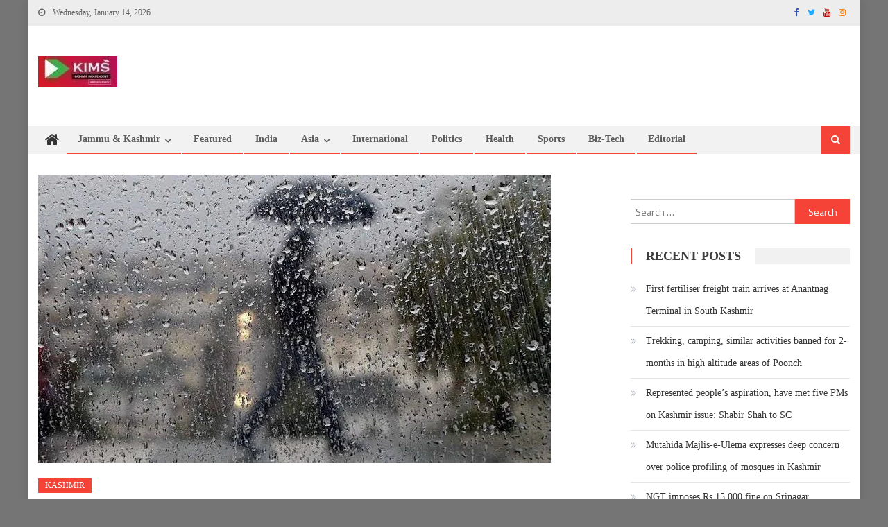

--- FILE ---
content_type: text/html; charset=UTF-8
request_url: https://kimskashmir.com/met-forecasts-intermittent-rain-in-kashmir-valley/
body_size: 21167
content:
<!DOCTYPE html>
<html lang="en-US" prefix="og: https://ogp.me/ns#">
<head>
<meta charset="UTF-8">
<meta name="viewport" content="width=device-width, initial-scale=1">
<link rel="profile" href="http://gmpg.org/xfn/11">
<link rel="pingback" href="https://kimskashmir.com/xmlrpc.php">


<!-- Search Engine Optimization by Rank Math - https://rankmath.com/ -->
<title>MeT forecasts intermittent rain in Kashmir valley | Kashmir Independent Media Service</title>
<meta name="description" content="SRINAGAR — The Meteorological Department on Tuesday forecast intermittent rain in Kashmir valley for next 24 hours while the sky will remain mainly clear in"/>
<meta name="robots" content="follow, index, max-snippet:-1, max-video-preview:-1, max-image-preview:large"/>
<link rel="canonical" href="https://kimskashmir.com/met-forecasts-intermittent-rain-in-kashmir-valley/" />
<meta property="og:locale" content="en_US" />
<meta property="og:type" content="article" />
<meta property="og:title" content="MeT forecasts intermittent rain in Kashmir valley | Kashmir Independent Media Service" />
<meta property="og:description" content="SRINAGAR — The Meteorological Department on Tuesday forecast intermittent rain in Kashmir valley for next 24 hours while the sky will remain mainly clear in" />
<meta property="og:url" content="https://kimskashmir.com/met-forecasts-intermittent-rain-in-kashmir-valley/" />
<meta property="og:site_name" content="Kashmir Independent Media Service" />
<meta property="article:section" content="Kashmir" />
<meta property="og:updated_time" content="2023-04-04T10:26:50+05:30" />
<meta property="og:image" content="https://kimskashmir.com/wp-content/uploads/2021/08/rain.jpeg" />
<meta property="og:image:secure_url" content="https://kimskashmir.com/wp-content/uploads/2021/08/rain.jpeg" />
<meta property="og:image:width" content="739" />
<meta property="og:image:height" content="415" />
<meta property="og:image:alt" content="Kashmir" />
<meta property="og:image:type" content="image/jpeg" />
<meta property="article:published_time" content="2023-04-04T10:26:04+05:30" />
<meta property="article:modified_time" content="2023-04-04T10:26:50+05:30" />
<meta name="twitter:card" content="summary_large_image" />
<meta name="twitter:title" content="MeT forecasts intermittent rain in Kashmir valley | Kashmir Independent Media Service" />
<meta name="twitter:description" content="SRINAGAR — The Meteorological Department on Tuesday forecast intermittent rain in Kashmir valley for next 24 hours while the sky will remain mainly clear in" />
<meta name="twitter:image" content="https://kimskashmir.com/wp-content/uploads/2021/08/rain.jpeg" />
<meta name="twitter:label1" content="Written by" />
<meta name="twitter:data1" content="KIMS Kashmir" />
<meta name="twitter:label2" content="Time to read" />
<meta name="twitter:data2" content="Less than a minute" />
<script type="application/ld+json" class="rank-math-schema">{"@context":"https://schema.org","@graph":[{"@type":"Organization","@id":"https://kimskashmir.com/#organization","name":"Kashmir Independent Media Service","url":"https://kimskashmir.com","logo":{"@type":"ImageObject","@id":"https://kimskashmir.com/#logo","url":"https://kimskashmir.com/wp-content/uploads/2021/01/cropped-cropped-cropped-cropped-cropped-cropped-cropped-cropped-cropped-cropped-cropped-cropped-cropped-20210103_123101-1-1-1-1.jpg","contentUrl":"https://kimskashmir.com/wp-content/uploads/2021/01/cropped-cropped-cropped-cropped-cropped-cropped-cropped-cropped-cropped-cropped-cropped-cropped-cropped-20210103_123101-1-1-1-1.jpg","caption":"Kashmir Independent Media Service","inLanguage":"en-US"}},{"@type":"WebSite","@id":"https://kimskashmir.com/#website","url":"https://kimskashmir.com","name":"Kashmir Independent Media Service","publisher":{"@id":"https://kimskashmir.com/#organization"},"inLanguage":"en-US"},{"@type":"ImageObject","@id":"https://kimskashmir.com/wp-content/uploads/2021/08/rain.jpeg","url":"https://kimskashmir.com/wp-content/uploads/2021/08/rain.jpeg","width":"739","height":"415","inLanguage":"en-US"},{"@type":"BreadcrumbList","@id":"https://kimskashmir.com/met-forecasts-intermittent-rain-in-kashmir-valley/#breadcrumb","itemListElement":[{"@type":"ListItem","position":"1","item":{"@id":"https://kimskashmir.com","name":"Home"}},{"@type":"ListItem","position":"2","item":{"@id":"https://kimskashmir.com/met-forecasts-intermittent-rain-in-kashmir-valley/","name":"MeT forecasts intermittent rain in Kashmir valley"}}]},{"@type":"WebPage","@id":"https://kimskashmir.com/met-forecasts-intermittent-rain-in-kashmir-valley/#webpage","url":"https://kimskashmir.com/met-forecasts-intermittent-rain-in-kashmir-valley/","name":"MeT forecasts intermittent rain in Kashmir valley | Kashmir Independent Media Service","datePublished":"2023-04-04T10:26:04+05:30","dateModified":"2023-04-04T10:26:50+05:30","isPartOf":{"@id":"https://kimskashmir.com/#website"},"primaryImageOfPage":{"@id":"https://kimskashmir.com/wp-content/uploads/2021/08/rain.jpeg"},"inLanguage":"en-US","breadcrumb":{"@id":"https://kimskashmir.com/met-forecasts-intermittent-rain-in-kashmir-valley/#breadcrumb"}},{"@type":"Person","@id":"https://kimskashmir.com/author/admin/","name":"KIMS Kashmir","url":"https://kimskashmir.com/author/admin/","image":{"@type":"ImageObject","@id":"https://kimskashmir.com/wp-content/uploads/2021/01/v0vyrf-150x150.jpg","url":"https://kimskashmir.com/wp-content/uploads/2021/01/v0vyrf-150x150.jpg","caption":"KIMS Kashmir","inLanguage":"en-US"},"sameAs":["http://kimskashmir.com"],"worksFor":{"@id":"https://kimskashmir.com/#organization"}},{"@type":"BlogPosting","headline":"MeT forecasts intermittent rain in Kashmir valley | Kashmir Independent Media Service | Kashmir Independent","keywords":"Kashmir","datePublished":"2023-04-04T10:26:04+05:30","dateModified":"2023-04-04T10:26:50+05:30","author":{"@id":"https://kimskashmir.com/author/admin/","name":"KIMS Kashmir"},"publisher":{"@id":"https://kimskashmir.com/#organization"},"description":"SRINAGAR \u2014 The Meteorological Department on Tuesday forecast intermittent rain in Kashmir valley for next 24 hours while the sky will remain mainly clear in","name":"MeT forecasts intermittent rain in Kashmir valley | Kashmir Independent Media Service | Kashmir Independent","@id":"https://kimskashmir.com/met-forecasts-intermittent-rain-in-kashmir-valley/#richSnippet","isPartOf":{"@id":"https://kimskashmir.com/met-forecasts-intermittent-rain-in-kashmir-valley/#webpage"},"image":{"@id":"https://kimskashmir.com/wp-content/uploads/2021/08/rain.jpeg"},"inLanguage":"en-US","mainEntityOfPage":{"@id":"https://kimskashmir.com/met-forecasts-intermittent-rain-in-kashmir-valley/#webpage"}}]}</script>
<!-- /Rank Math WordPress SEO plugin -->

<link rel='dns-prefetch' href='//www.googletagmanager.com' />
<link rel='dns-prefetch' href='//stats.wp.com' />
<link rel='dns-prefetch' href='//fonts.googleapis.com' />
<link rel='dns-prefetch' href='//v0.wordpress.com' />
<link rel='dns-prefetch' href='//pagead2.googlesyndication.com' />
<link rel="alternate" type="application/rss+xml" title="Kashmir Independent Media Service &raquo; Feed" href="https://kimskashmir.com/feed/" />
<link rel="alternate" type="application/rss+xml" title="Kashmir Independent Media Service &raquo; Comments Feed" href="https://kimskashmir.com/comments/feed/" />
<link rel="alternate" type="application/rss+xml" title="Kashmir Independent Media Service &raquo; MeT forecasts intermittent rain in Kashmir valley Comments Feed" href="https://kimskashmir.com/met-forecasts-intermittent-rain-in-kashmir-valley/feed/" />
<link rel="alternate" title="oEmbed (JSON)" type="application/json+oembed" href="https://kimskashmir.com/wp-json/oembed/1.0/embed?url=https%3A%2F%2Fkimskashmir.com%2Fmet-forecasts-intermittent-rain-in-kashmir-valley%2F" />
<link rel="alternate" title="oEmbed (XML)" type="text/xml+oembed" href="https://kimskashmir.com/wp-json/oembed/1.0/embed?url=https%3A%2F%2Fkimskashmir.com%2Fmet-forecasts-intermittent-rain-in-kashmir-valley%2F&#038;format=xml" />
		<!-- This site uses the Google Analytics by MonsterInsights plugin v9.11.1 - Using Analytics tracking - https://www.monsterinsights.com/ -->
							<script src="//www.googletagmanager.com/gtag/js?id=G-6Q6JXYYRGE"  data-cfasync="false" data-wpfc-render="false" type="text/javascript" async></script>
			<script data-cfasync="false" data-wpfc-render="false" type="text/javascript">
				var mi_version = '9.11.1';
				var mi_track_user = true;
				var mi_no_track_reason = '';
								var MonsterInsightsDefaultLocations = {"page_location":"https:\/\/kimskashmir.com\/met-forecasts-intermittent-rain-in-kashmir-valley\/"};
								if ( typeof MonsterInsightsPrivacyGuardFilter === 'function' ) {
					var MonsterInsightsLocations = (typeof MonsterInsightsExcludeQuery === 'object') ? MonsterInsightsPrivacyGuardFilter( MonsterInsightsExcludeQuery ) : MonsterInsightsPrivacyGuardFilter( MonsterInsightsDefaultLocations );
				} else {
					var MonsterInsightsLocations = (typeof MonsterInsightsExcludeQuery === 'object') ? MonsterInsightsExcludeQuery : MonsterInsightsDefaultLocations;
				}

								var disableStrs = [
										'ga-disable-G-6Q6JXYYRGE',
									];

				/* Function to detect opted out users */
				function __gtagTrackerIsOptedOut() {
					for (var index = 0; index < disableStrs.length; index++) {
						if (document.cookie.indexOf(disableStrs[index] + '=true') > -1) {
							return true;
						}
					}

					return false;
				}

				/* Disable tracking if the opt-out cookie exists. */
				if (__gtagTrackerIsOptedOut()) {
					for (var index = 0; index < disableStrs.length; index++) {
						window[disableStrs[index]] = true;
					}
				}

				/* Opt-out function */
				function __gtagTrackerOptout() {
					for (var index = 0; index < disableStrs.length; index++) {
						document.cookie = disableStrs[index] + '=true; expires=Thu, 31 Dec 2099 23:59:59 UTC; path=/';
						window[disableStrs[index]] = true;
					}
				}

				if ('undefined' === typeof gaOptout) {
					function gaOptout() {
						__gtagTrackerOptout();
					}
				}
								window.dataLayer = window.dataLayer || [];

				window.MonsterInsightsDualTracker = {
					helpers: {},
					trackers: {},
				};
				if (mi_track_user) {
					function __gtagDataLayer() {
						dataLayer.push(arguments);
					}

					function __gtagTracker(type, name, parameters) {
						if (!parameters) {
							parameters = {};
						}

						if (parameters.send_to) {
							__gtagDataLayer.apply(null, arguments);
							return;
						}

						if (type === 'event') {
														parameters.send_to = monsterinsights_frontend.v4_id;
							var hookName = name;
							if (typeof parameters['event_category'] !== 'undefined') {
								hookName = parameters['event_category'] + ':' + name;
							}

							if (typeof MonsterInsightsDualTracker.trackers[hookName] !== 'undefined') {
								MonsterInsightsDualTracker.trackers[hookName](parameters);
							} else {
								__gtagDataLayer('event', name, parameters);
							}
							
						} else {
							__gtagDataLayer.apply(null, arguments);
						}
					}

					__gtagTracker('js', new Date());
					__gtagTracker('set', {
						'developer_id.dZGIzZG': true,
											});
					if ( MonsterInsightsLocations.page_location ) {
						__gtagTracker('set', MonsterInsightsLocations);
					}
										__gtagTracker('config', 'G-6Q6JXYYRGE', {"forceSSL":"true","link_attribution":"true"} );
										window.gtag = __gtagTracker;										(function () {
						/* https://developers.google.com/analytics/devguides/collection/analyticsjs/ */
						/* ga and __gaTracker compatibility shim. */
						var noopfn = function () {
							return null;
						};
						var newtracker = function () {
							return new Tracker();
						};
						var Tracker = function () {
							return null;
						};
						var p = Tracker.prototype;
						p.get = noopfn;
						p.set = noopfn;
						p.send = function () {
							var args = Array.prototype.slice.call(arguments);
							args.unshift('send');
							__gaTracker.apply(null, args);
						};
						var __gaTracker = function () {
							var len = arguments.length;
							if (len === 0) {
								return;
							}
							var f = arguments[len - 1];
							if (typeof f !== 'object' || f === null || typeof f.hitCallback !== 'function') {
								if ('send' === arguments[0]) {
									var hitConverted, hitObject = false, action;
									if ('event' === arguments[1]) {
										if ('undefined' !== typeof arguments[3]) {
											hitObject = {
												'eventAction': arguments[3],
												'eventCategory': arguments[2],
												'eventLabel': arguments[4],
												'value': arguments[5] ? arguments[5] : 1,
											}
										}
									}
									if ('pageview' === arguments[1]) {
										if ('undefined' !== typeof arguments[2]) {
											hitObject = {
												'eventAction': 'page_view',
												'page_path': arguments[2],
											}
										}
									}
									if (typeof arguments[2] === 'object') {
										hitObject = arguments[2];
									}
									if (typeof arguments[5] === 'object') {
										Object.assign(hitObject, arguments[5]);
									}
									if ('undefined' !== typeof arguments[1].hitType) {
										hitObject = arguments[1];
										if ('pageview' === hitObject.hitType) {
											hitObject.eventAction = 'page_view';
										}
									}
									if (hitObject) {
										action = 'timing' === arguments[1].hitType ? 'timing_complete' : hitObject.eventAction;
										hitConverted = mapArgs(hitObject);
										__gtagTracker('event', action, hitConverted);
									}
								}
								return;
							}

							function mapArgs(args) {
								var arg, hit = {};
								var gaMap = {
									'eventCategory': 'event_category',
									'eventAction': 'event_action',
									'eventLabel': 'event_label',
									'eventValue': 'event_value',
									'nonInteraction': 'non_interaction',
									'timingCategory': 'event_category',
									'timingVar': 'name',
									'timingValue': 'value',
									'timingLabel': 'event_label',
									'page': 'page_path',
									'location': 'page_location',
									'title': 'page_title',
									'referrer' : 'page_referrer',
								};
								for (arg in args) {
																		if (!(!args.hasOwnProperty(arg) || !gaMap.hasOwnProperty(arg))) {
										hit[gaMap[arg]] = args[arg];
									} else {
										hit[arg] = args[arg];
									}
								}
								return hit;
							}

							try {
								f.hitCallback();
							} catch (ex) {
							}
						};
						__gaTracker.create = newtracker;
						__gaTracker.getByName = newtracker;
						__gaTracker.getAll = function () {
							return [];
						};
						__gaTracker.remove = noopfn;
						__gaTracker.loaded = true;
						window['__gaTracker'] = __gaTracker;
					})();
									} else {
										console.log("");
					(function () {
						function __gtagTracker() {
							return null;
						}

						window['__gtagTracker'] = __gtagTracker;
						window['gtag'] = __gtagTracker;
					})();
									}
			</script>
							<!-- / Google Analytics by MonsterInsights -->
		<style id='wp-img-auto-sizes-contain-inline-css' type='text/css'>
img:is([sizes=auto i],[sizes^="auto," i]){contain-intrinsic-size:3000px 1500px}
/*# sourceURL=wp-img-auto-sizes-contain-inline-css */
</style>

<style id='wp-emoji-styles-inline-css' type='text/css'>

	img.wp-smiley, img.emoji {
		display: inline !important;
		border: none !important;
		box-shadow: none !important;
		height: 1em !important;
		width: 1em !important;
		margin: 0 0.07em !important;
		vertical-align: -0.1em !important;
		background: none !important;
		padding: 0 !important;
	}
/*# sourceURL=wp-emoji-styles-inline-css */
</style>
<link rel='stylesheet' id='wp-block-library-css' href='https://kimskashmir.com/wp-includes/css/dist/block-library/style.min.css?ver=6.9' type='text/css' media='all' />
<style id='global-styles-inline-css' type='text/css'>
:root{--wp--preset--aspect-ratio--square: 1;--wp--preset--aspect-ratio--4-3: 4/3;--wp--preset--aspect-ratio--3-4: 3/4;--wp--preset--aspect-ratio--3-2: 3/2;--wp--preset--aspect-ratio--2-3: 2/3;--wp--preset--aspect-ratio--16-9: 16/9;--wp--preset--aspect-ratio--9-16: 9/16;--wp--preset--color--black: #000000;--wp--preset--color--cyan-bluish-gray: #abb8c3;--wp--preset--color--white: #ffffff;--wp--preset--color--pale-pink: #f78da7;--wp--preset--color--vivid-red: #cf2e2e;--wp--preset--color--luminous-vivid-orange: #ff6900;--wp--preset--color--luminous-vivid-amber: #fcb900;--wp--preset--color--light-green-cyan: #7bdcb5;--wp--preset--color--vivid-green-cyan: #00d084;--wp--preset--color--pale-cyan-blue: #8ed1fc;--wp--preset--color--vivid-cyan-blue: #0693e3;--wp--preset--color--vivid-purple: #9b51e0;--wp--preset--gradient--vivid-cyan-blue-to-vivid-purple: linear-gradient(135deg,rgb(6,147,227) 0%,rgb(155,81,224) 100%);--wp--preset--gradient--light-green-cyan-to-vivid-green-cyan: linear-gradient(135deg,rgb(122,220,180) 0%,rgb(0,208,130) 100%);--wp--preset--gradient--luminous-vivid-amber-to-luminous-vivid-orange: linear-gradient(135deg,rgb(252,185,0) 0%,rgb(255,105,0) 100%);--wp--preset--gradient--luminous-vivid-orange-to-vivid-red: linear-gradient(135deg,rgb(255,105,0) 0%,rgb(207,46,46) 100%);--wp--preset--gradient--very-light-gray-to-cyan-bluish-gray: linear-gradient(135deg,rgb(238,238,238) 0%,rgb(169,184,195) 100%);--wp--preset--gradient--cool-to-warm-spectrum: linear-gradient(135deg,rgb(74,234,220) 0%,rgb(151,120,209) 20%,rgb(207,42,186) 40%,rgb(238,44,130) 60%,rgb(251,105,98) 80%,rgb(254,248,76) 100%);--wp--preset--gradient--blush-light-purple: linear-gradient(135deg,rgb(255,206,236) 0%,rgb(152,150,240) 100%);--wp--preset--gradient--blush-bordeaux: linear-gradient(135deg,rgb(254,205,165) 0%,rgb(254,45,45) 50%,rgb(107,0,62) 100%);--wp--preset--gradient--luminous-dusk: linear-gradient(135deg,rgb(255,203,112) 0%,rgb(199,81,192) 50%,rgb(65,88,208) 100%);--wp--preset--gradient--pale-ocean: linear-gradient(135deg,rgb(255,245,203) 0%,rgb(182,227,212) 50%,rgb(51,167,181) 100%);--wp--preset--gradient--electric-grass: linear-gradient(135deg,rgb(202,248,128) 0%,rgb(113,206,126) 100%);--wp--preset--gradient--midnight: linear-gradient(135deg,rgb(2,3,129) 0%,rgb(40,116,252) 100%);--wp--preset--font-size--small: 13px;--wp--preset--font-size--medium: 20px;--wp--preset--font-size--large: 36px;--wp--preset--font-size--x-large: 42px;--wp--preset--spacing--20: 0.44rem;--wp--preset--spacing--30: 0.67rem;--wp--preset--spacing--40: 1rem;--wp--preset--spacing--50: 1.5rem;--wp--preset--spacing--60: 2.25rem;--wp--preset--spacing--70: 3.38rem;--wp--preset--spacing--80: 5.06rem;--wp--preset--shadow--natural: 6px 6px 9px rgba(0, 0, 0, 0.2);--wp--preset--shadow--deep: 12px 12px 50px rgba(0, 0, 0, 0.4);--wp--preset--shadow--sharp: 6px 6px 0px rgba(0, 0, 0, 0.2);--wp--preset--shadow--outlined: 6px 6px 0px -3px rgb(255, 255, 255), 6px 6px rgb(0, 0, 0);--wp--preset--shadow--crisp: 6px 6px 0px rgb(0, 0, 0);}:where(.is-layout-flex){gap: 0.5em;}:where(.is-layout-grid){gap: 0.5em;}body .is-layout-flex{display: flex;}.is-layout-flex{flex-wrap: wrap;align-items: center;}.is-layout-flex > :is(*, div){margin: 0;}body .is-layout-grid{display: grid;}.is-layout-grid > :is(*, div){margin: 0;}:where(.wp-block-columns.is-layout-flex){gap: 2em;}:where(.wp-block-columns.is-layout-grid){gap: 2em;}:where(.wp-block-post-template.is-layout-flex){gap: 1.25em;}:where(.wp-block-post-template.is-layout-grid){gap: 1.25em;}.has-black-color{color: var(--wp--preset--color--black) !important;}.has-cyan-bluish-gray-color{color: var(--wp--preset--color--cyan-bluish-gray) !important;}.has-white-color{color: var(--wp--preset--color--white) !important;}.has-pale-pink-color{color: var(--wp--preset--color--pale-pink) !important;}.has-vivid-red-color{color: var(--wp--preset--color--vivid-red) !important;}.has-luminous-vivid-orange-color{color: var(--wp--preset--color--luminous-vivid-orange) !important;}.has-luminous-vivid-amber-color{color: var(--wp--preset--color--luminous-vivid-amber) !important;}.has-light-green-cyan-color{color: var(--wp--preset--color--light-green-cyan) !important;}.has-vivid-green-cyan-color{color: var(--wp--preset--color--vivid-green-cyan) !important;}.has-pale-cyan-blue-color{color: var(--wp--preset--color--pale-cyan-blue) !important;}.has-vivid-cyan-blue-color{color: var(--wp--preset--color--vivid-cyan-blue) !important;}.has-vivid-purple-color{color: var(--wp--preset--color--vivid-purple) !important;}.has-black-background-color{background-color: var(--wp--preset--color--black) !important;}.has-cyan-bluish-gray-background-color{background-color: var(--wp--preset--color--cyan-bluish-gray) !important;}.has-white-background-color{background-color: var(--wp--preset--color--white) !important;}.has-pale-pink-background-color{background-color: var(--wp--preset--color--pale-pink) !important;}.has-vivid-red-background-color{background-color: var(--wp--preset--color--vivid-red) !important;}.has-luminous-vivid-orange-background-color{background-color: var(--wp--preset--color--luminous-vivid-orange) !important;}.has-luminous-vivid-amber-background-color{background-color: var(--wp--preset--color--luminous-vivid-amber) !important;}.has-light-green-cyan-background-color{background-color: var(--wp--preset--color--light-green-cyan) !important;}.has-vivid-green-cyan-background-color{background-color: var(--wp--preset--color--vivid-green-cyan) !important;}.has-pale-cyan-blue-background-color{background-color: var(--wp--preset--color--pale-cyan-blue) !important;}.has-vivid-cyan-blue-background-color{background-color: var(--wp--preset--color--vivid-cyan-blue) !important;}.has-vivid-purple-background-color{background-color: var(--wp--preset--color--vivid-purple) !important;}.has-black-border-color{border-color: var(--wp--preset--color--black) !important;}.has-cyan-bluish-gray-border-color{border-color: var(--wp--preset--color--cyan-bluish-gray) !important;}.has-white-border-color{border-color: var(--wp--preset--color--white) !important;}.has-pale-pink-border-color{border-color: var(--wp--preset--color--pale-pink) !important;}.has-vivid-red-border-color{border-color: var(--wp--preset--color--vivid-red) !important;}.has-luminous-vivid-orange-border-color{border-color: var(--wp--preset--color--luminous-vivid-orange) !important;}.has-luminous-vivid-amber-border-color{border-color: var(--wp--preset--color--luminous-vivid-amber) !important;}.has-light-green-cyan-border-color{border-color: var(--wp--preset--color--light-green-cyan) !important;}.has-vivid-green-cyan-border-color{border-color: var(--wp--preset--color--vivid-green-cyan) !important;}.has-pale-cyan-blue-border-color{border-color: var(--wp--preset--color--pale-cyan-blue) !important;}.has-vivid-cyan-blue-border-color{border-color: var(--wp--preset--color--vivid-cyan-blue) !important;}.has-vivid-purple-border-color{border-color: var(--wp--preset--color--vivid-purple) !important;}.has-vivid-cyan-blue-to-vivid-purple-gradient-background{background: var(--wp--preset--gradient--vivid-cyan-blue-to-vivid-purple) !important;}.has-light-green-cyan-to-vivid-green-cyan-gradient-background{background: var(--wp--preset--gradient--light-green-cyan-to-vivid-green-cyan) !important;}.has-luminous-vivid-amber-to-luminous-vivid-orange-gradient-background{background: var(--wp--preset--gradient--luminous-vivid-amber-to-luminous-vivid-orange) !important;}.has-luminous-vivid-orange-to-vivid-red-gradient-background{background: var(--wp--preset--gradient--luminous-vivid-orange-to-vivid-red) !important;}.has-very-light-gray-to-cyan-bluish-gray-gradient-background{background: var(--wp--preset--gradient--very-light-gray-to-cyan-bluish-gray) !important;}.has-cool-to-warm-spectrum-gradient-background{background: var(--wp--preset--gradient--cool-to-warm-spectrum) !important;}.has-blush-light-purple-gradient-background{background: var(--wp--preset--gradient--blush-light-purple) !important;}.has-blush-bordeaux-gradient-background{background: var(--wp--preset--gradient--blush-bordeaux) !important;}.has-luminous-dusk-gradient-background{background: var(--wp--preset--gradient--luminous-dusk) !important;}.has-pale-ocean-gradient-background{background: var(--wp--preset--gradient--pale-ocean) !important;}.has-electric-grass-gradient-background{background: var(--wp--preset--gradient--electric-grass) !important;}.has-midnight-gradient-background{background: var(--wp--preset--gradient--midnight) !important;}.has-small-font-size{font-size: var(--wp--preset--font-size--small) !important;}.has-medium-font-size{font-size: var(--wp--preset--font-size--medium) !important;}.has-large-font-size{font-size: var(--wp--preset--font-size--large) !important;}.has-x-large-font-size{font-size: var(--wp--preset--font-size--x-large) !important;}
/*# sourceURL=global-styles-inline-css */
</style>

<style id='classic-theme-styles-inline-css' type='text/css'>
/*! This file is auto-generated */
.wp-block-button__link{color:#fff;background-color:#32373c;border-radius:9999px;box-shadow:none;text-decoration:none;padding:calc(.667em + 2px) calc(1.333em + 2px);font-size:1.125em}.wp-block-file__button{background:#32373c;color:#fff;text-decoration:none}
/*# sourceURL=/wp-includes/css/classic-themes.min.css */
</style>
<link rel='stylesheet' id='ppress-frontend-css' href='https://kimskashmir.com/wp-content/plugins/wp-user-avatar/assets/css/frontend.min.css?ver=4.16.8' type='text/css' media='all' />
<link rel='stylesheet' id='ppress-flatpickr-css' href='https://kimskashmir.com/wp-content/plugins/wp-user-avatar/assets/flatpickr/flatpickr.min.css?ver=4.16.8' type='text/css' media='all' />
<link rel='stylesheet' id='ppress-select2-css' href='https://kimskashmir.com/wp-content/plugins/wp-user-avatar/assets/select2/select2.min.css?ver=6.9' type='text/css' media='all' />
<link rel='stylesheet' id='font-awesome-css' href='https://kimskashmir.com/wp-content/themes/editorial/assets/library/font-awesome/css/font-awesome.min.css?ver=4.7.0' type='text/css' media='all' />
<link crossorigin="anonymous" rel='stylesheet' id='editorial-google-font-css' href='https://fonts.googleapis.com/css?family=Titillium+Web%3A400%2C600%2C700%2C300&#038;subset=latin%2Clatin-ext' type='text/css' media='all' />
<link rel='stylesheet' id='editorial-style-css' href='https://kimskashmir.com/wp-content/themes/editorial/style.css?ver=1.5.2' type='text/css' media='all' />
<style id='editorial-style-inline-css' type='text/css'>
.category-button.mt-cat-16 a{background:#f54337}
.category-button.mt-cat-16 a:hover{background:#c31105}
.block-header.mt-cat-16{border-left:2px solid #f54337}
.rtl .block-header.mt-cat-16{border-left:none;border-right:2px solid #f54337}
.archive .page-header.mt-cat-16{border-left:4px solid #f54337}
.rtl.archive .page-header.mt-cat-16{border-left:none;border-right:4px solid #f54337}
#site-navigation ul li.mt-cat-16{border-bottom-color:#f54337}
.category-button.mt-cat-3 a{background:#f54337}
.category-button.mt-cat-3 a:hover{background:#c31105}
.block-header.mt-cat-3{border-left:2px solid #f54337}
.rtl .block-header.mt-cat-3{border-left:none;border-right:2px solid #f54337}
.archive .page-header.mt-cat-3{border-left:4px solid #f54337}
.rtl.archive .page-header.mt-cat-3{border-left:none;border-right:4px solid #f54337}
#site-navigation ul li.mt-cat-3{border-bottom-color:#f54337}
.category-button.mt-cat-6 a{background:#f54337}
.category-button.mt-cat-6 a:hover{background:#c31105}
.block-header.mt-cat-6{border-left:2px solid #f54337}
.rtl .block-header.mt-cat-6{border-left:none;border-right:2px solid #f54337}
.archive .page-header.mt-cat-6{border-left:4px solid #f54337}
.rtl.archive .page-header.mt-cat-6{border-left:none;border-right:4px solid #f54337}
#site-navigation ul li.mt-cat-6{border-bottom-color:#f54337}
.category-button.mt-cat-10 a{background:#f54337}
.category-button.mt-cat-10 a:hover{background:#c31105}
.block-header.mt-cat-10{border-left:2px solid #f54337}
.rtl .block-header.mt-cat-10{border-left:none;border-right:2px solid #f54337}
.archive .page-header.mt-cat-10{border-left:4px solid #f54337}
.rtl.archive .page-header.mt-cat-10{border-left:none;border-right:4px solid #f54337}
#site-navigation ul li.mt-cat-10{border-bottom-color:#f54337}
.category-button.mt-cat-15 a{background:#f54337}
.category-button.mt-cat-15 a:hover{background:#c31105}
.block-header.mt-cat-15{border-left:2px solid #f54337}
.rtl .block-header.mt-cat-15{border-left:none;border-right:2px solid #f54337}
.archive .page-header.mt-cat-15{border-left:4px solid #f54337}
.rtl.archive .page-header.mt-cat-15{border-left:none;border-right:4px solid #f54337}
#site-navigation ul li.mt-cat-15{border-bottom-color:#f54337}
.category-button.mt-cat-13 a{background:#f54337}
.category-button.mt-cat-13 a:hover{background:#c31105}
.block-header.mt-cat-13{border-left:2px solid #f54337}
.rtl .block-header.mt-cat-13{border-left:none;border-right:2px solid #f54337}
.archive .page-header.mt-cat-13{border-left:4px solid #f54337}
.rtl.archive .page-header.mt-cat-13{border-left:none;border-right:4px solid #f54337}
#site-navigation ul li.mt-cat-13{border-bottom-color:#f54337}
.category-button.mt-cat-29 a{background:#f54337}
.category-button.mt-cat-29 a:hover{background:#c31105}
.block-header.mt-cat-29{border-left:2px solid #f54337}
.rtl .block-header.mt-cat-29{border-left:none;border-right:2px solid #f54337}
.archive .page-header.mt-cat-29{border-left:4px solid #f54337}
.rtl.archive .page-header.mt-cat-29{border-left:none;border-right:4px solid #f54337}
#site-navigation ul li.mt-cat-29{border-bottom-color:#f54337}
.category-button.mt-cat-2 a{background:#f54337}
.category-button.mt-cat-2 a:hover{background:#c31105}
.block-header.mt-cat-2{border-left:2px solid #f54337}
.rtl .block-header.mt-cat-2{border-left:none;border-right:2px solid #f54337}
.archive .page-header.mt-cat-2{border-left:4px solid #f54337}
.rtl.archive .page-header.mt-cat-2{border-left:none;border-right:4px solid #f54337}
#site-navigation ul li.mt-cat-2{border-bottom-color:#f54337}
.category-button.mt-cat-4 a{background:#f54337}
.category-button.mt-cat-4 a:hover{background:#c31105}
.block-header.mt-cat-4{border-left:2px solid #f54337}
.rtl .block-header.mt-cat-4{border-left:none;border-right:2px solid #f54337}
.archive .page-header.mt-cat-4{border-left:4px solid #f54337}
.rtl.archive .page-header.mt-cat-4{border-left:none;border-right:4px solid #f54337}
#site-navigation ul li.mt-cat-4{border-bottom-color:#f54337}
.category-button.mt-cat-33 a{background:#ed3300}
.category-button.mt-cat-33 a:hover{background:#bb0100}
.block-header.mt-cat-33{border-left:2px solid #ed3300}
.rtl .block-header.mt-cat-33{border-left:none;border-right:2px solid #ed3300}
.archive .page-header.mt-cat-33{border-left:4px solid #ed3300}
.rtl.archive .page-header.mt-cat-33{border-left:none;border-right:4px solid #ed3300}
#site-navigation ul li.mt-cat-33{border-bottom-color:#ed3300}
.category-button.mt-cat-34 a{background:#f54337}
.category-button.mt-cat-34 a:hover{background:#c31105}
.block-header.mt-cat-34{border-left:2px solid #f54337}
.rtl .block-header.mt-cat-34{border-left:none;border-right:2px solid #f54337}
.archive .page-header.mt-cat-34{border-left:4px solid #f54337}
.rtl.archive .page-header.mt-cat-34{border-left:none;border-right:4px solid #f54337}
#site-navigation ul li.mt-cat-34{border-bottom-color:#f54337}
.category-button.mt-cat-1 a{background:#f54337}
.category-button.mt-cat-1 a:hover{background:#c31105}
.block-header.mt-cat-1{border-left:2px solid #f54337}
.rtl .block-header.mt-cat-1{border-left:none;border-right:2px solid #f54337}
.archive .page-header.mt-cat-1{border-left:4px solid #f54337}
.rtl.archive .page-header.mt-cat-1{border-left:none;border-right:4px solid #f54337}
#site-navigation ul li.mt-cat-1{border-bottom-color:#f54337}
.category-button.mt-cat-8 a{background:#f54337}
.category-button.mt-cat-8 a:hover{background:#c31105}
.block-header.mt-cat-8{border-left:2px solid #f54337}
.rtl .block-header.mt-cat-8{border-left:none;border-right:2px solid #f54337}
.archive .page-header.mt-cat-8{border-left:4px solid #f54337}
.rtl.archive .page-header.mt-cat-8{border-left:none;border-right:4px solid #f54337}
#site-navigation ul li.mt-cat-8{border-bottom-color:#f54337}
.category-button.mt-cat-9 a{background:#f54337}
.category-button.mt-cat-9 a:hover{background:#c31105}
.block-header.mt-cat-9{border-left:2px solid #f54337}
.rtl .block-header.mt-cat-9{border-left:none;border-right:2px solid #f54337}
.archive .page-header.mt-cat-9{border-left:4px solid #f54337}
.rtl.archive .page-header.mt-cat-9{border-left:none;border-right:4px solid #f54337}
#site-navigation ul li.mt-cat-9{border-bottom-color:#f54337}
.category-button.mt-cat-28 a{background:#f54337}
.category-button.mt-cat-28 a:hover{background:#c31105}
.block-header.mt-cat-28{border-left:2px solid #f54337}
.rtl .block-header.mt-cat-28{border-left:none;border-right:2px solid #f54337}
.archive .page-header.mt-cat-28{border-left:4px solid #f54337}
.rtl.archive .page-header.mt-cat-28{border-left:none;border-right:4px solid #f54337}
#site-navigation ul li.mt-cat-28{border-bottom-color:#f54337}
.category-button.mt-cat-7 a{background:#f54337}
.category-button.mt-cat-7 a:hover{background:#c31105}
.block-header.mt-cat-7{border-left:2px solid #f54337}
.rtl .block-header.mt-cat-7{border-left:none;border-right:2px solid #f54337}
.archive .page-header.mt-cat-7{border-left:4px solid #f54337}
.rtl.archive .page-header.mt-cat-7{border-left:none;border-right:4px solid #f54337}
#site-navigation ul li.mt-cat-7{border-bottom-color:#f54337}
.navigation .nav-links a,.bttn,button,input[type='button'],input[type='reset'],input[type='submit'],.navigation .nav-links a:hover,.bttn:hover,button,input[type='button']:hover,input[type='reset']:hover,input[type='submit']:hover,.edit-link .post-edit-link ,.reply .comment-reply-link,.home .home-icon a,.home-icon a:hover,.home-icon a:focus,.search-main,.header-search-wrapper .search-form-main .search-submit,.mt-slider-section .bx-controls a:hover,.widget_search .search-submit,.error404 .page-title,.archive.archive-classic .entry-title a:after,#mt-scrollup,.widget_tag_cloud .tagcloud a:hover,.widget.widget_tag_cloud a:hover,.sub-toggle,#site-navigation ul > li:hover > .sub-toggle,#site-navigation ul > li.current-menu-item .sub-toggle,#site-navigation ul > li.current-menu-ancestor .sub-toggle,#masthead #site-navigation ul li a.sub-toggle{background:#f54337}
.navigation .nav-links a,.bttn,button,input[type='button'],input[type='reset'],input[type='submit'],.widget_search .search-submit,.widget_tag_cloud .tagcloud a:hover,.widget.widget_tag_cloud a:hover{border-color:#f54337}
.comment-list .comment-body ,.header-search-wrapper .search-form-main{border-top-color:#f54337}
#site-navigation ul li,.header-search-wrapper .search-form-main:before{border-bottom-color:#f54337}
.archive .page-header,.block-header,.widget .widget-title-wrapper,.related-articles-wrapper .widget-title-wrapper{border-left-color:#f54337}
a,a:hover,a:focus,a:active,.entry-footer a:hover,.comment-author .fn .url:hover,#cancel-comment-reply-link,#cancel-comment-reply-link:before,.logged-in-as a,.top-menu ul li a:hover,#footer-navigation ul li a:hover,#site-navigation ul li:hover>a,#site-navigation ul li.current-menu-item>a,#site-navigation ul li.current_page_item>a,#site-navigation ul li.current-menu-ancestor>a,#site-navigation ul li.focus>a,.mt-slider-section .slide-title a:hover,.featured-post-wrapper .featured-title a:hover,.editorial_block_grid .post-title a:hover,.slider-meta-wrapper span:hover,.slider-meta-wrapper a:hover,.featured-meta-wrapper span:hover,.featured-meta-wrapper a:hover,.post-meta-wrapper > span:hover,.post-meta-wrapper span > a:hover ,.grid-posts-block .post-title a:hover,.list-posts-block .single-post-wrapper .post-content-wrapper .post-title a:hover,.column-posts-block .single-post-wrapper.secondary-post .post-content-wrapper .post-title a:hover,.widget a:hover,.widget a:hover::before,.widget li:hover::before,.entry-title a:hover,.entry-meta span a:hover,.post-readmore a:hover,.archive-classic .entry-title a:hover,.archive-columns .entry-title a:hover,.related-posts-wrapper .post-title a:hover,.block-header .block-title a:hover,.widget .widget-title a:hover,.related-articles-wrapper .related-title a:hover,.entry-meta span:hover::before{color:#f54337}
/*# sourceURL=editorial-style-inline-css */
</style>
<link rel='stylesheet' id='editorial-responsive-css' href='https://kimskashmir.com/wp-content/themes/editorial/assets/css/editorial-responsive.css?ver=1.5.2' type='text/css' media='all' />
<link rel='stylesheet' id='sharedaddy-css' href='https://kimskashmir.com/wp-content/plugins/jetpack/modules/sharedaddy/sharing.css?ver=15.4' type='text/css' media='all' />
<link rel='stylesheet' id='social-logos-css' href='https://kimskashmir.com/wp-content/plugins/jetpack/_inc/social-logos/social-logos.min.css?ver=15.4' type='text/css' media='all' />
<script type="text/javascript" src="https://kimskashmir.com/wp-content/plugins/google-analytics-for-wordpress/assets/js/frontend-gtag.min.js?ver=9.11.1" id="monsterinsights-frontend-script-js" async="async" data-wp-strategy="async"></script>
<script data-cfasync="false" data-wpfc-render="false" type="text/javascript" id='monsterinsights-frontend-script-js-extra'>/* <![CDATA[ */
var monsterinsights_frontend = {"js_events_tracking":"true","download_extensions":"doc,pdf,ppt,zip,xls,docx,pptx,xlsx","inbound_paths":"[{\"path\":\"\\\/go\\\/\",\"label\":\"affiliate\"},{\"path\":\"\\\/recommend\\\/\",\"label\":\"affiliate\"}]","home_url":"https:\/\/kimskashmir.com","hash_tracking":"false","v4_id":"G-6Q6JXYYRGE"};/* ]]> */
</script>
<script type="text/javascript" src="https://kimskashmir.com/wp-includes/js/jquery/jquery.min.js?ver=3.7.1" id="jquery-core-js"></script>
<script type="text/javascript" src="https://kimskashmir.com/wp-includes/js/jquery/jquery-migrate.min.js?ver=3.4.1" id="jquery-migrate-js"></script>
<script type="text/javascript" src="https://kimskashmir.com/wp-content/plugins/wp-user-avatar/assets/flatpickr/flatpickr.min.js?ver=4.16.8" id="ppress-flatpickr-js"></script>
<script type="text/javascript" src="https://kimskashmir.com/wp-content/plugins/wp-user-avatar/assets/select2/select2.min.js?ver=4.16.8" id="ppress-select2-js"></script>

<!-- Google tag (gtag.js) snippet added by Site Kit -->
<!-- Google Analytics snippet added by Site Kit -->
<script type="text/javascript" src="https://www.googletagmanager.com/gtag/js?id=G-6Q6JXYYRGE" id="google_gtagjs-js" async></script>
<script type="text/javascript" id="google_gtagjs-js-after">
/* <![CDATA[ */
window.dataLayer = window.dataLayer || [];function gtag(){dataLayer.push(arguments);}
gtag("set","linker",{"domains":["kimskashmir.com"]});
gtag("js", new Date());
gtag("set", "developer_id.dZTNiMT", true);
gtag("config", "G-6Q6JXYYRGE");
//# sourceURL=google_gtagjs-js-after
/* ]]> */
</script>
<link rel="https://api.w.org/" href="https://kimskashmir.com/wp-json/" /><link rel="alternate" title="JSON" type="application/json" href="https://kimskashmir.com/wp-json/wp/v2/posts/30212" /><link rel="EditURI" type="application/rsd+xml" title="RSD" href="https://kimskashmir.com/xmlrpc.php?rsd" />
<meta name="generator" content="WordPress 6.9" />
<link rel='shortlink' href='https://kimskashmir.com/?p=30212' />
<meta name="generator" content="Site Kit by Google 1.170.0" />	<style>img#wpstats{display:none}</style>
		
<!-- Google AdSense meta tags added by Site Kit -->
<meta name="google-adsense-platform-account" content="ca-host-pub-2644536267352236">
<meta name="google-adsense-platform-domain" content="sitekit.withgoogle.com">
<!-- End Google AdSense meta tags added by Site Kit -->
      <meta name="onesignal" content="wordpress-plugin"/>
            <script>

      window.OneSignalDeferred = window.OneSignalDeferred || [];

      OneSignalDeferred.push(function(OneSignal) {
        var oneSignal_options = {};
        window._oneSignalInitOptions = oneSignal_options;

        oneSignal_options['serviceWorkerParam'] = { scope: '/wp-content/plugins/onesignal-free-web-push-notifications/sdk_files/push/onesignal/' };
oneSignal_options['serviceWorkerPath'] = 'OneSignalSDKWorker.js';

        OneSignal.Notifications.setDefaultUrl("https://kimskashmir.com");

        oneSignal_options['wordpress'] = true;
oneSignal_options['appId'] = '65fe2bea-9adc-4e3b-a49b-6bb541cc1448';
oneSignal_options['allowLocalhostAsSecureOrigin'] = true;
oneSignal_options['welcomeNotification'] = { };
oneSignal_options['welcomeNotification']['title'] = "";
oneSignal_options['welcomeNotification']['message'] = "";
oneSignal_options['path'] = "https://kimskashmir.com/wp-content/plugins/onesignal-free-web-push-notifications/sdk_files/";
oneSignal_options['safari_web_id'] = "web.onesignal.auto.486fe890-0d3a-4b25-a01f-9ae2be714cd5";
oneSignal_options['persistNotification'] = false;
oneSignal_options['promptOptions'] = { };
oneSignal_options['notifyButton'] = { };
oneSignal_options['notifyButton']['enable'] = true;
oneSignal_options['notifyButton']['position'] = 'bottom-right';
oneSignal_options['notifyButton']['theme'] = 'default';
oneSignal_options['notifyButton']['size'] = 'large';
oneSignal_options['notifyButton']['displayPredicate'] = function() {
              return !OneSignal.User.PushSubscription.optedIn;
            };
oneSignal_options['notifyButton']['showCredit'] = false;
oneSignal_options['notifyButton']['text'] = {};
              OneSignal.init(window._oneSignalInitOptions);
              OneSignal.Slidedown.promptPush()      });

      function documentInitOneSignal() {
        var oneSignal_elements = document.getElementsByClassName("OneSignal-prompt");

        var oneSignalLinkClickHandler = function(event) { OneSignal.Notifications.requestPermission(); event.preventDefault(); };        for(var i = 0; i < oneSignal_elements.length; i++)
          oneSignal_elements[i].addEventListener('click', oneSignalLinkClickHandler, false);
      }

      if (document.readyState === 'complete') {
           documentInitOneSignal();
      }
      else {
           window.addEventListener("load", function(event){
               documentInitOneSignal();
          });
      }
    </script>
	<style type="text/css">
			.site-title,
		.site-description {
			position: absolute;
			clip: rect(1px, 1px, 1px, 1px);
		}
		</style>
	<style type="text/css" id="custom-background-css">
body.custom-background { background-color: #757575; }
</style>
	<link rel="amphtml" href="https://kimskashmir.com/met-forecasts-intermittent-rain-in-kashmir-valley/?amp=1">
<!-- Google AdSense snippet added by Site Kit -->
<script type="text/javascript" async="async" src="https://pagead2.googlesyndication.com/pagead/js/adsbygoogle.js?client=ca-pub-2224509592385835&amp;host=ca-host-pub-2644536267352236" crossorigin="anonymous"></script>

<!-- End Google AdSense snippet added by Site Kit -->
<link rel="icon" href="https://kimskashmir.com/wp-content/uploads/2021/01/cropped-v0vyrf-32x32.jpg" sizes="32x32" />
<link rel="icon" href="https://kimskashmir.com/wp-content/uploads/2021/01/cropped-v0vyrf-192x192.jpg" sizes="192x192" />
<link rel="apple-touch-icon" href="https://kimskashmir.com/wp-content/uploads/2021/01/cropped-v0vyrf-180x180.jpg" />
<meta name="msapplication-TileImage" content="https://kimskashmir.com/wp-content/uploads/2021/01/cropped-v0vyrf-270x270.jpg" />
		<style type="text/css" id="wp-custom-css">
			.home .hentry {
    display: none;
}

.home .navigation { display: none;}

p {
	font-size: 16px;
}












   









		</style>
			<!-- Fonts Plugin CSS - https://fontsplugin.com/ -->
	<style>
		:root {
--font-base: TimesNewRoman, Times New Roman, Times, Baskerville, Georgia, serif;
--font-headings: TimesNewRoman, Times New Roman, Times, Baskerville, Georgia, serif;
}
body, #content, .entry-content, .post-content, .page-content, .post-excerpt, .entry-summary, .entry-excerpt, .widget-area, .widget, .sidebar, #sidebar, footer, .footer, #footer, .site-footer {
font-family: TimesNewRoman, Times New Roman, Times, Baskerville, Georgia, serif;
 }
#site-title, .site-title, #site-title a, .site-title a, .entry-title, .entry-title a, h1, h2, h3, h4, h5, h6, .widget-title, .elementor-heading-title {
font-family: TimesNewRoman, Times New Roman, Times, Baskerville, Georgia, serif;
 }
	</style>
	<!-- Fonts Plugin CSS -->
	</head>

<body class="wp-singular post-template-default single single-post postid-30212 single-format-standard custom-background wp-custom-logo wp-theme-editorial boxed_layout right-sidebar">
<div id="page" class="site">
	<a class="skip-link screen-reader-text" href="#content">Skip to content</a>
	
	<header id="masthead" class="site-header" role="banner">
		
		<div class="top-header-section">
			<div class="mt-container">
				<div class="top-left-header">
								<div class="date-section">
				Wednesday, January 14, 2026			</div>
					<nav id="top-header-navigation" class="top-navigation" role="navigation">
											</nav>
				</div>
							<div class="top-social-wrapper">
				<span class="social-link"><a href="https://www.facebook.com/KIMSKashmir2?mibextid=kFxxJD" target="_blank"><i class="fa fa-facebook"></i></a></span><span class="social-link"><a href="http://www.twitter.com/kimskashmir" target="_blank"><i class="fa fa-twitter"></i></a></span><span class="social-link"><a href="https://youtube.com/channel/UCKLhyGESXKYu7HxfLCN8YJA" target="_blank"><i class="fa fa-youtube"></i></a></span><span class="social-link"><a href="http://www.instagram.com/kimskashmir" target="_blank"><i class="fa fa-instagram"></i></a></span>			</div><!-- .top-social-wrapper -->
			</div> <!-- mt-container end -->
		</div><!-- .top-header-section -->

		<div class="logo-ads-wrapper clearfix">
			<div class="mt-container">
				<div class="site-branding">
					<a href="https://kimskashmir.com/" class="custom-logo-link" rel="home"><img width="114" height="45" src="https://kimskashmir.com/wp-content/uploads/2021/01/cropped-cropped-cropped-cropped-cropped-cropped-cropped-cropped-cropped-cropped-cropped-cropped-cropped-20210103_123101-1-1-1-1.jpg" class="custom-logo" alt="Kashmir Independent Media Service" decoding="async" /></a>									</div><!-- .site-branding -->
				<div class="header-ads-wrapper">
					<section id="custom_html-6" class="widget_text widget widget_custom_html"><div class="textwidget custom-html-widget"><html>
<head>
<meta name="google-site-verification" content="6MbVxy878mGSxBW_WVmR2vu9wenbXpRtjXtUWMaUmHg" />
<title> My title </title>
</head>
<body>

</body>
</html></div></section><section id="custom_html-78" class="widget_text widget widget_custom_html"><div class="textwidget custom-html-widget"><script async src="https://pagead2.googlesyndication.com/pagead/js/adsbygoogle.js?client=ca-pub-2224509592385835"
     crossorigin="anonymous"></script></div></section><section id="custom_html-10" class="widget_text widget widget_custom_html"><div class="textwidget custom-html-widget"><script data-ad-client="ca-pub-2224509592385835" async src="https://pagead2.googlesyndication.com/pagead/js/adsbygoogle.js"></script></div></section>				</div><!-- .header-ads-wrapper -->
			</div>
		</div><!-- .logo-ads-wrapper -->

		<div id="mt-menu-wrap" class="bottom-header-wrapper clearfix">
			<div class="mt-container">
				<div class="home-icon"> <a href="https://kimskashmir.com/" rel="home"> <i class="fa fa-home"> </i> </a> </div>
				<a href="javascript:void(0)" class="menu-toggle"> <i class="fa fa-navicon"> </i> </a>
				<nav id="site-navigation" class="main-navigation mt-modal-popup-content" role="navigation">
					<div class="menu"><ul><li id="menu-item-26283" class="menu-item menu-item-type-taxonomy menu-item-object-category current-post-ancestor menu-item-has-children menu-item-26283 mt-cat-34"><a href="https://kimskashmir.com/category/jammu-kashmir/">Jammu &amp; Kashmir</a>
<ul class="sub-menu">
	<li id="menu-item-26284" class="menu-item menu-item-type-taxonomy menu-item-object-category menu-item-26284 mt-cat-33"><a href="https://kimskashmir.com/category/jammu-kashmir/jammu/">Jammu</a></li>
	<li id="menu-item-26285" class="menu-item menu-item-type-taxonomy menu-item-object-category current-post-ancestor current-menu-parent current-post-parent menu-item-26285 mt-cat-1"><a href="https://kimskashmir.com/category/jammu-kashmir/kashmir/">Kashmir</a></li>
	<li id="menu-item-26286" class="menu-item menu-item-type-taxonomy menu-item-object-category menu-item-26286 mt-cat-8"><a href="https://kimskashmir.com/category/jammu-kashmir/ladakh/">Ladakh</a></li>
</ul>
</li>
<li id="menu-item-26288" class="menu-item menu-item-type-taxonomy menu-item-object-category menu-item-26288 mt-cat-13"><a href="https://kimskashmir.com/category/featured/">Featured</a></li>
<li id="menu-item-26289" class="menu-item menu-item-type-taxonomy menu-item-object-category menu-item-26289 mt-cat-2"><a href="https://kimskashmir.com/category/india/">India</a></li>
<li id="menu-item-26287" class="menu-item menu-item-type-taxonomy menu-item-object-category menu-item-has-children menu-item-26287 mt-cat-3"><a href="https://kimskashmir.com/category/asia/">Asia</a>
<ul class="sub-menu">
	<li id="menu-item-26290" class="menu-item menu-item-type-taxonomy menu-item-object-category menu-item-26290 mt-cat-9"><a href="https://kimskashmir.com/category/middle-east/">Middle East</a></li>
</ul>
</li>
<li id="menu-item-26291" class="menu-item menu-item-type-taxonomy menu-item-object-category menu-item-26291 mt-cat-4"><a href="https://kimskashmir.com/category/international/">International</a></li>
<li id="menu-item-26292" class="menu-item menu-item-type-taxonomy menu-item-object-category menu-item-26292 mt-cat-28"><a href="https://kimskashmir.com/category/politics/">Politics</a></li>
<li id="menu-item-26293" class="menu-item menu-item-type-taxonomy menu-item-object-category menu-item-26293 mt-cat-29"><a href="https://kimskashmir.com/category/health/">Health</a></li>
<li id="menu-item-26294" class="menu-item menu-item-type-taxonomy menu-item-object-category menu-item-26294 mt-cat-7"><a href="https://kimskashmir.com/category/sports/">Sports</a></li>
<li id="menu-item-26295" class="menu-item menu-item-type-taxonomy menu-item-object-category menu-item-26295 mt-cat-6"><a href="https://kimskashmir.com/category/biz-tech/">Biz-Tech</a></li>
<li id="menu-item-26296" class="menu-item menu-item-type-taxonomy menu-item-object-category menu-item-26296 mt-cat-10"><a href="https://kimskashmir.com/category/editorial/">Editorial</a></li>
</ul></div>				</nav><!-- #site-navigation -->
				<div class="header-search-wrapper">
					<span class="search-main"><a href="javascript:void(0)"><i class="fa fa-search"></i></a></span>
					<div class="search-form-main clearfix">
	                	<form role="search" method="get" class="search-form" action="https://kimskashmir.com/">
				<label>
					<span class="screen-reader-text">Search for:</span>
					<input type="search" class="search-field" placeholder="Search &hellip;" value="" name="s" />
				</label>
				<input type="submit" class="search-submit" value="Search" />
			</form>	            	</div>
				</div><!-- .header-search-wrapper -->
			</div><!-- .mt-container -->
		</div><!-- #mt-menu-wrap -->

					
	</header><!-- #masthead -->
	
	
	<div id="content" class="site-content">
		<div class="mt-container">

	<div id="primary" class="content-area">
		<main id="main" class="site-main" role="main">

		
<article id="post-30212" class="post-30212 post type-post status-publish format-standard has-post-thumbnail hentry category-kashmir">
			<div class="single-post-image">
			<figure><img width="739" height="415" src="https://kimskashmir.com/wp-content/uploads/2021/08/rain.jpeg" class="attachment-editorial-single-large size-editorial-single-large wp-post-image" alt="" decoding="async" fetchpriority="high" srcset="https://kimskashmir.com/wp-content/uploads/2021/08/rain.jpeg 739w, https://kimskashmir.com/wp-content/uploads/2021/08/rain-300x168.jpeg 300w" sizes="(max-width: 739px) 100vw, 739px" /><div class="ccfic"></div></figure>
		</div><!-- .single-post-image -->
		<header class="entry-header">
				<div class="post-cat-list">
							<span class="category-button mt-cat-1"><a href="https://kimskashmir.com/category/jammu-kashmir/kashmir/">Kashmir</a></span>
					</div>
		<h1 class="entry-title">MeT forecasts intermittent rain in Kashmir valley</h1>
		<div class="entry-meta">
			<span class="posted-on"><a href="https://kimskashmir.com/met-forecasts-intermittent-rain-in-kashmir-valley/" rel="bookmark"><time class="entry-date published" datetime="2023-04-04T10:26:04+05:30">April 4, 2023</time><time class="updated" datetime="2023-04-04T10:26:50+05:30">April 4, 2023</time></a></span><span class="byline"><span class="author vcard"><a class="url fn n" href="https://kimskashmir.com/author/admin/">KIMS Kashmir</a></span></span><span class="comments-link"><a href="https://kimskashmir.com/met-forecasts-intermittent-rain-in-kashmir-valley/#respond">Comment(0)</a></span>		</div><!-- .entry-meta -->
	</header><!-- .entry-header -->

	<div class="entry-content">
		<p style="text-align: justify;">SRINAGAR — The Meteorological Department on Tuesday forecast intermittent rain in Kashmir valley for next 24 hours while the sky will remain mainly clear in Jammu region.</p>
<p style="text-align: justify;">The weather was inclement in the Union Territory during last 24 hours.</p>
<p style="text-align: justify;">An official of the Meteorological Department said, mainly clear sky in Jammu while intermittent rain or snow is likely in the Kashmir valley during next 24 hours.</p>
<p style="text-align: justify;">He said, Srinagar and Pahalgam recorded 6.9 degrees Celsius and 3.2 degrees Celsius while Gulmarg recorded minus 0.5 degrees Celsius as the minimum temperature in Kashmir region on Tuesday.</p>
<p style="text-align: justify;">In Jammu region, he said, Jammu recorded 13.2 degrees Celsius, Katra 11.5 degrees Celsius, Batote 7.3 degrees Celsius, Banihal 6.5 degrees Celsius and Bhaderwah 6.2 degrees Celsius as the minimum temperature.</p>
<p style="text-align: justify;">In Ladakh region, he said, Drass recorded minus 0.2 degrees Celsius and Leh minus 2.5 degrees Celsius as the minimum temperature.</p>
<div class="sharedaddy sd-sharing-enabled"><div class="robots-nocontent sd-block sd-social sd-social-icon sd-sharing"><h3 class="sd-title">Share this:</h3><div class="sd-content"><ul><li class="share-jetpack-whatsapp"><a rel="nofollow noopener noreferrer"
				data-shared="sharing-whatsapp-30212"
				class="share-jetpack-whatsapp sd-button share-icon no-text"
				href="https://kimskashmir.com/met-forecasts-intermittent-rain-in-kashmir-valley/?share=jetpack-whatsapp"
				target="_blank"
				aria-labelledby="sharing-whatsapp-30212"
				>
				<span id="sharing-whatsapp-30212" hidden>Click to share on WhatsApp (Opens in new window)</span>
				<span>WhatsApp</span>
			</a></li><li class="share-facebook"><a rel="nofollow noopener noreferrer"
				data-shared="sharing-facebook-30212"
				class="share-facebook sd-button share-icon no-text"
				href="https://kimskashmir.com/met-forecasts-intermittent-rain-in-kashmir-valley/?share=facebook"
				target="_blank"
				aria-labelledby="sharing-facebook-30212"
				>
				<span id="sharing-facebook-30212" hidden>Click to share on Facebook (Opens in new window)</span>
				<span>Facebook</span>
			</a></li><li class="share-x"><a rel="nofollow noopener noreferrer"
				data-shared="sharing-x-30212"
				class="share-x sd-button share-icon no-text"
				href="https://kimskashmir.com/met-forecasts-intermittent-rain-in-kashmir-valley/?share=x"
				target="_blank"
				aria-labelledby="sharing-x-30212"
				>
				<span id="sharing-x-30212" hidden>Click to share on X (Opens in new window)</span>
				<span>X</span>
			</a></li><li class="share-telegram"><a rel="nofollow noopener noreferrer"
				data-shared="sharing-telegram-30212"
				class="share-telegram sd-button share-icon no-text"
				href="https://kimskashmir.com/met-forecasts-intermittent-rain-in-kashmir-valley/?share=telegram"
				target="_blank"
				aria-labelledby="sharing-telegram-30212"
				>
				<span id="sharing-telegram-30212" hidden>Click to share on Telegram (Opens in new window)</span>
				<span>Telegram</span>
			</a></li><li class="share-threads"><a rel="nofollow noopener noreferrer"
				data-shared="sharing-threads-30212"
				class="share-threads sd-button share-icon no-text"
				href="https://kimskashmir.com/met-forecasts-intermittent-rain-in-kashmir-valley/?share=threads"
				target="_blank"
				aria-labelledby="sharing-threads-30212"
				>
				<span id="sharing-threads-30212" hidden>Click to share on Threads (Opens in new window)</span>
				<span>Threads</span>
			</a></li><li class="share-reddit"><a rel="nofollow noopener noreferrer"
				data-shared="sharing-reddit-30212"
				class="share-reddit sd-button share-icon no-text"
				href="https://kimskashmir.com/met-forecasts-intermittent-rain-in-kashmir-valley/?share=reddit"
				target="_blank"
				aria-labelledby="sharing-reddit-30212"
				>
				<span id="sharing-reddit-30212" hidden>Click to share on Reddit (Opens in new window)</span>
				<span>Reddit</span>
			</a></li><li class="share-linkedin"><a rel="nofollow noopener noreferrer"
				data-shared="sharing-linkedin-30212"
				class="share-linkedin sd-button share-icon no-text"
				href="https://kimskashmir.com/met-forecasts-intermittent-rain-in-kashmir-valley/?share=linkedin"
				target="_blank"
				aria-labelledby="sharing-linkedin-30212"
				>
				<span id="sharing-linkedin-30212" hidden>Click to share on LinkedIn (Opens in new window)</span>
				<span>LinkedIn</span>
			</a></li><li class="share-pinterest"><a rel="nofollow noopener noreferrer"
				data-shared="sharing-pinterest-30212"
				class="share-pinterest sd-button share-icon no-text"
				href="https://kimskashmir.com/met-forecasts-intermittent-rain-in-kashmir-valley/?share=pinterest"
				target="_blank"
				aria-labelledby="sharing-pinterest-30212"
				>
				<span id="sharing-pinterest-30212" hidden>Click to share on Pinterest (Opens in new window)</span>
				<span>Pinterest</span>
			</a></li><li class="share-end"></li></ul></div></div></div>	</div><!-- .entry-content -->

	<footer class="entry-footer">
			</footer><!-- .entry-footer -->
</article><!-- #post-## -->

	<nav class="navigation post-navigation" aria-label="Posts">
		<h2 class="screen-reader-text">Post navigation</h2>
		<div class="nav-links"><div class="nav-previous"><a href="https://kimskashmir.com/pakistani-senate-passes-resolution-to-equip-women-with-digital-skills/" rel="prev">Pakistani Senate passes resolution to equip women with digital skills</a></div><div class="nav-next"><a href="https://kimskashmir.com/residences-of-two-hurriyat-leaders-among-six-locations-raided-in-kashmir/" rel="next">Residences of two Hurriyat leaders among six locations raided in Kashmir</a></div></div>
	</nav>
		</main><!-- #main -->
	</div><!-- #primary -->


<aside id="secondary" class="widget-area" role="complementary">
	<section id="custom_html-3" class="widget_text widget widget_custom_html"><div class="textwidget custom-html-widget"><script data-ad-client="ca-pub-2224509592385835" async src="https://pagead2.googlesyndication.com/pagead/js/adsbygoogle.js"></script></div></section><section id="search-2" class="widget widget_search"><form role="search" method="get" class="search-form" action="https://kimskashmir.com/">
				<label>
					<span class="screen-reader-text">Search for:</span>
					<input type="search" class="search-field" placeholder="Search &hellip;" value="" name="s" />
				</label>
				<input type="submit" class="search-submit" value="Search" />
			</form></section>
		<section id="recent-posts-2" class="widget widget_recent_entries">
		<h4 class="widget-title">Recent Posts</h4>
		<ul>
											<li>
					<a href="https://kimskashmir.com/first-fertiliser-freight-train-arrives-at-anantnag-terminal-in-south-kashmir/">First fertiliser freight train arrives at Anantnag Terminal in South Kashmir</a>
									</li>
											<li>
					<a href="https://kimskashmir.com/trekking-camping-similar-activities-banned-for-2-months-in-high-altitude-areas-of-poonch/">Trekking, camping, similar activities banned for 2-months in high altitude areas of Poonch</a>
									</li>
											<li>
					<a href="https://kimskashmir.com/represented-peoples-aspiration-have-met-five-pms-on-kashmir-issue-shabir-shah-to-sc/">Represented people&#8217;s aspiration, have met five PMs on Kashmir issue: Shabir Shah to SC</a>
									</li>
											<li>
					<a href="https://kimskashmir.com/mutahida-majlis-e-ulema-expresses-deep-concern-over-police-profiling-of-mosques-in-kashmir/">Mutahida Majlis-e-Ulema expresses deep concern over police profiling of mosques in Kashmir</a>
									</li>
											<li>
					<a href="https://kimskashmir.com/ngt-imposes-rs-15000-fine-on-srinagar-municipal-corporation-for-delay-in-filing-report/">NGT imposes Rs 15,000 fine on Srinagar Municipal Corporation for delay in filing report</a>
									</li>
					</ul>

		</section><section id="categories-2" class="widget widget_categories"><h4 class="widget-title">Categories</h4>
			<ul>
					<li class="cat-item cat-item-16"><a href="https://kimskashmir.com/category/advertisement/">Advertisement</a>
</li>
	<li class="cat-item cat-item-3"><a href="https://kimskashmir.com/category/asia/">Asia</a>
</li>
	<li class="cat-item cat-item-6"><a href="https://kimskashmir.com/category/biz-tech/">Biz-Tech</a>
</li>
	<li class="cat-item cat-item-10"><a href="https://kimskashmir.com/category/editorial/">Editorial</a>
</li>
	<li class="cat-item cat-item-15"><a href="https://kimskashmir.com/category/entertainment/">Entertainment</a>
</li>
	<li class="cat-item cat-item-13"><a href="https://kimskashmir.com/category/featured/">Featured</a>
</li>
	<li class="cat-item cat-item-29"><a href="https://kimskashmir.com/category/health/">Health</a>
</li>
	<li class="cat-item cat-item-2"><a href="https://kimskashmir.com/category/india/">India</a>
</li>
	<li class="cat-item cat-item-4"><a href="https://kimskashmir.com/category/international/">International</a>
</li>
	<li class="cat-item cat-item-33"><a href="https://kimskashmir.com/category/jammu-kashmir/jammu/">Jammu</a>
</li>
	<li class="cat-item cat-item-34"><a href="https://kimskashmir.com/category/jammu-kashmir/">Jammu &amp; Kashmir</a>
</li>
	<li class="cat-item cat-item-1"><a href="https://kimskashmir.com/category/jammu-kashmir/kashmir/">Kashmir</a>
</li>
	<li class="cat-item cat-item-8"><a href="https://kimskashmir.com/category/jammu-kashmir/ladakh/">Ladakh</a>
</li>
	<li class="cat-item cat-item-9"><a href="https://kimskashmir.com/category/middle-east/">Middle East</a>
</li>
	<li class="cat-item cat-item-28"><a href="https://kimskashmir.com/category/politics/">Politics</a>
</li>
	<li class="cat-item cat-item-7"><a href="https://kimskashmir.com/category/sports/">Sports</a>
</li>
			</ul>

			</section><section id="text-7" class="widget widget_text"><h4 class="widget-title">FOLLOW US ON</h4>			<div class="textwidget"><ul>
<li><b>WHATSAPP</b></li>
<li><strong>FACEBOOK <a href="https://m.facebook.com/profile.php/?id=61552093855756&#038;name=xhp_nt__fblite__profile__tab_bar">PAGE</a> | <a href="http://www.facebook.com/groups/kimskashmir">GROUP</a> </strong></li>
<li><strong><a href="http://www.twitter.com/kimskashmir">TWITTER</a></strong></li>
<li><a href="http://www.instagram.com/kimskashmir"><b>INSTAGRAM</b></a></li>
<li><strong><a href="https://t.me/KimsKashmir">TELEGRAM</a> </strong></li>
<li><strong><a href="https://youtube.com/channel/UCKLhyGESXKYu7HxfLCN8YJA">YOUTUBE</a> </strong></li>
</ul>
</div>
		</section><section id="custom_html-77" class="widget_text widget widget_custom_html"><div class="textwidget custom-html-widget"><script async src="https://pagead2.googlesyndication.com/pagead/js/adsbygoogle.js?client=ca-pub-2224509592385835"
     crossorigin="anonymous"></script></div></section></aside><!-- #secondary -->
		</div><!--.mt-container-->
	</div><!-- #content -->

	<footer id="colophon" class="site-footer" role="contentinfo">
		    
    <div id="top-footer" class="footer-widgets-wrapper clearfix  column3">
        <div class="mt-container">
            <div class="footer-widgets-area clearfix">
                <div class="mt-footer-widget-wrapper clearfix">

                    <div class="mt-first-footer-widget mt-footer-widget">
                        <section id="custom_html-76" class="widget_text widget widget_custom_html"><div class="textwidget custom-html-widget"><script async src="https://pagead2.googlesyndication.com/pagead/js/adsbygoogle.js?client=ca-pub-2224509592385835"
     crossorigin="anonymous"></script></div></section>                    </div>

                                            <div class="mt-second-footer-widget mt-footer-widget">
                                                    </div>
                    
                                            <div class="mt-third-footer-widget mt-footer-widget">
                            <section id="text-19" class="widget widget_text"><h4 class="widget-title">About Us</h4>			<div class="textwidget"><p>&nbsp;</p>
<p><img loading="lazy" decoding="async" class="size-medium wp-image-137 aligncenter" src="https://kimskashmir.com/wp-content/uploads/2021/01/cropped-20210103_123101-1-3-300x101.jpg" alt="" width="300" height="101" srcset="https://kimskashmir.com/wp-content/uploads/2021/01/cropped-20210103_123101-1-3-300x101.jpg 300w, https://kimskashmir.com/wp-content/uploads/2021/01/cropped-20210103_123101-1-3-1024x344.jpg 1024w, https://kimskashmir.com/wp-content/uploads/2021/01/cropped-20210103_123101-1-3-768x258.jpg 768w, https://kimskashmir.com/wp-content/uploads/2021/01/cropped-20210103_123101-1-3.jpg 1068w" sizes="auto, (max-width: 300px) 100vw, 300px" /></p>
<p>Kashmir Independent Media Service &#8211; KIMS is an Online/Digital Media/News Portal from Jammu &amp; Kashmir run by Valley Express News Media Group under RNI Number JKENG/2013/51966. By our Tagline &#8216;Good Journalism Matters&#8217; we mean <em>&#8220;Journalism takes place in many ways but every good journalist knows that telling the truth is more important than anything else. It must be the top priority for a journalist to present facts and maintain credibility with an audience.&#8221;</em></p>
<p><strong>| Contact</strong></p>
<ul>
<li>Editor-in-Chief: Zubair-ul-Islam: +91 9796308958</li>
<li>E-mail:</li>
</ul>
</div>
		</section>                        </div>
                    
                    
                </div><!-- .mt-footer-widget-wrapper -->
            </div><!-- .footer-widgets-area -->
        </div><!-- .mt-container -->
    </div><!-- #top-footer -->		<div id="bottom-footer" class="sub-footer-wrapper clearfix">
			<div class="mt-container">
				<div class="site-info">
					<span class="copy-info">Copyright © 2021-23 KimsKashmir.com, Kashmir Independent Media Service. All Rights Reserved</span>
					<span class="sep"> | </span>
									</div><!-- .site-info -->
				<nav id="footer-navigation" class="sub-footer-navigation" role="navigation">
									</nav>
			</div>
		</div><!-- .sub-footer-wrapper -->
	</footer><!-- #colophon -->

	<div id="mt-scrollup" class="animated arrow-hide"><i class="fa fa-chevron-up"></i></div>
	
</div><!-- #page -->

<script type="speculationrules">
{"prefetch":[{"source":"document","where":{"and":[{"href_matches":"/*"},{"not":{"href_matches":["/wp-*.php","/wp-admin/*","/wp-content/uploads/*","/wp-content/*","/wp-content/plugins/*","/wp-content/themes/editorial/*","/*\\?(.+)"]}},{"not":{"selector_matches":"a[rel~=\"nofollow\"]"}},{"not":{"selector_matches":".no-prefetch, .no-prefetch a"}}]},"eagerness":"conservative"}]}
</script>

	<script type="text/javascript">
		window.WPCOM_sharing_counts = {"https://kimskashmir.com/met-forecasts-intermittent-rain-in-kashmir-valley/":30212};
	</script>
						<script type="text/javascript" id="ppress-frontend-script-js-extra">
/* <![CDATA[ */
var pp_ajax_form = {"ajaxurl":"https://kimskashmir.com/wp-admin/admin-ajax.php","confirm_delete":"Are you sure?","deleting_text":"Deleting...","deleting_error":"An error occurred. Please try again.","nonce":"3c07636a5c","disable_ajax_form":"false","is_checkout":"0","is_checkout_tax_enabled":"0","is_checkout_autoscroll_enabled":"true"};
//# sourceURL=ppress-frontend-script-js-extra
/* ]]> */
</script>
<script type="text/javascript" src="https://kimskashmir.com/wp-content/plugins/wp-user-avatar/assets/js/frontend.min.js?ver=4.16.8" id="ppress-frontend-script-js"></script>
<script type="text/javascript" src="https://kimskashmir.com/wp-content/themes/editorial/assets/library/bxslider/jquery.bxslider.min.js?ver=4.2.12" id="jquery-bxslider-js"></script>
<script type="text/javascript" src="https://kimskashmir.com/wp-content/themes/editorial/assets/library/sticky/jquery.sticky.js?ver=20150416" id="jquery-sticky-js"></script>
<script type="text/javascript" src="https://kimskashmir.com/wp-content/themes/editorial/assets/library/sticky/sticky-setting.js?ver=20150309" id="editorial-sticky-menu-setting-js"></script>
<script type="text/javascript" src="https://kimskashmir.com/wp-content/themes/editorial/assets/js/navigation.js?ver=1.5.2" id="editorial-navigation-js"></script>
<script type="text/javascript" src="https://kimskashmir.com/wp-content/themes/editorial/assets/js/skip-link-focus-fix.js?ver=1.5.2" id="editorial-skip-link-focus-fix-js"></script>
<script type="text/javascript" src="https://kimskashmir.com/wp-content/themes/editorial/assets/js/custom-script.js?ver=1.5.2" id="editorial-custom-script-js"></script>
<script type="text/javascript" id="jetpack-stats-js-before">
/* <![CDATA[ */
_stq = window._stq || [];
_stq.push([ "view", {"v":"ext","blog":"187589429","post":"30212","tz":"5.5","srv":"kimskashmir.com","j":"1:15.4"} ]);
_stq.push([ "clickTrackerInit", "187589429", "30212" ]);
//# sourceURL=jetpack-stats-js-before
/* ]]> */
</script>
<script type="text/javascript" src="https://stats.wp.com/e-202603.js" id="jetpack-stats-js" defer="defer" data-wp-strategy="defer"></script>
<script type="text/javascript" src="https://cdn.onesignal.com/sdks/web/v16/OneSignalSDK.page.js?ver=1.0.0" id="remote_sdk-js" defer="defer" data-wp-strategy="defer"></script>
<script type="text/javascript" id="sharing-js-js-extra">
/* <![CDATA[ */
var sharing_js_options = {"lang":"en","counts":"1","is_stats_active":"1"};
//# sourceURL=sharing-js-js-extra
/* ]]> */
</script>
<script type="text/javascript" src="https://kimskashmir.com/wp-content/plugins/jetpack/_inc/build/sharedaddy/sharing.min.js?ver=15.4" id="sharing-js-js"></script>
<script type="text/javascript" id="sharing-js-js-after">
/* <![CDATA[ */
var windowOpen;
			( function () {
				function matches( el, sel ) {
					return !! (
						el.matches && el.matches( sel ) ||
						el.msMatchesSelector && el.msMatchesSelector( sel )
					);
				}

				document.body.addEventListener( 'click', function ( event ) {
					if ( ! event.target ) {
						return;
					}

					var el;
					if ( matches( event.target, 'a.share-facebook' ) ) {
						el = event.target;
					} else if ( event.target.parentNode && matches( event.target.parentNode, 'a.share-facebook' ) ) {
						el = event.target.parentNode;
					}

					if ( el ) {
						event.preventDefault();

						// If there's another sharing window open, close it.
						if ( typeof windowOpen !== 'undefined' ) {
							windowOpen.close();
						}
						windowOpen = window.open( el.getAttribute( 'href' ), 'wpcomfacebook', 'menubar=1,resizable=1,width=600,height=400' );
						return false;
					}
				} );
			} )();
var windowOpen;
			( function () {
				function matches( el, sel ) {
					return !! (
						el.matches && el.matches( sel ) ||
						el.msMatchesSelector && el.msMatchesSelector( sel )
					);
				}

				document.body.addEventListener( 'click', function ( event ) {
					if ( ! event.target ) {
						return;
					}

					var el;
					if ( matches( event.target, 'a.share-x' ) ) {
						el = event.target;
					} else if ( event.target.parentNode && matches( event.target.parentNode, 'a.share-x' ) ) {
						el = event.target.parentNode;
					}

					if ( el ) {
						event.preventDefault();

						// If there's another sharing window open, close it.
						if ( typeof windowOpen !== 'undefined' ) {
							windowOpen.close();
						}
						windowOpen = window.open( el.getAttribute( 'href' ), 'wpcomx', 'menubar=1,resizable=1,width=600,height=350' );
						return false;
					}
				} );
			} )();
var windowOpen;
			( function () {
				function matches( el, sel ) {
					return !! (
						el.matches && el.matches( sel ) ||
						el.msMatchesSelector && el.msMatchesSelector( sel )
					);
				}

				document.body.addEventListener( 'click', function ( event ) {
					if ( ! event.target ) {
						return;
					}

					var el;
					if ( matches( event.target, 'a.share-telegram' ) ) {
						el = event.target;
					} else if ( event.target.parentNode && matches( event.target.parentNode, 'a.share-telegram' ) ) {
						el = event.target.parentNode;
					}

					if ( el ) {
						event.preventDefault();

						// If there's another sharing window open, close it.
						if ( typeof windowOpen !== 'undefined' ) {
							windowOpen.close();
						}
						windowOpen = window.open( el.getAttribute( 'href' ), 'wpcomtelegram', 'menubar=1,resizable=1,width=450,height=450' );
						return false;
					}
				} );
			} )();
var windowOpen;
			( function () {
				function matches( el, sel ) {
					return !! (
						el.matches && el.matches( sel ) ||
						el.msMatchesSelector && el.msMatchesSelector( sel )
					);
				}

				document.body.addEventListener( 'click', function ( event ) {
					if ( ! event.target ) {
						return;
					}

					var el;
					if ( matches( event.target, 'a.share-threads' ) ) {
						el = event.target;
					} else if ( event.target.parentNode && matches( event.target.parentNode, 'a.share-threads' ) ) {
						el = event.target.parentNode;
					}

					if ( el ) {
						event.preventDefault();

						// If there's another sharing window open, close it.
						if ( typeof windowOpen !== 'undefined' ) {
							windowOpen.close();
						}
						windowOpen = window.open( el.getAttribute( 'href' ), 'wpcomthreads', 'menubar=1,resizable=1,width=600,height=400' );
						return false;
					}
				} );
			} )();
var windowOpen;
			( function () {
				function matches( el, sel ) {
					return !! (
						el.matches && el.matches( sel ) ||
						el.msMatchesSelector && el.msMatchesSelector( sel )
					);
				}

				document.body.addEventListener( 'click', function ( event ) {
					if ( ! event.target ) {
						return;
					}

					var el;
					if ( matches( event.target, 'a.share-linkedin' ) ) {
						el = event.target;
					} else if ( event.target.parentNode && matches( event.target.parentNode, 'a.share-linkedin' ) ) {
						el = event.target.parentNode;
					}

					if ( el ) {
						event.preventDefault();

						// If there's another sharing window open, close it.
						if ( typeof windowOpen !== 'undefined' ) {
							windowOpen.close();
						}
						windowOpen = window.open( el.getAttribute( 'href' ), 'wpcomlinkedin', 'menubar=1,resizable=1,width=580,height=450' );
						return false;
					}
				} );
			} )();
//# sourceURL=sharing-js-js-after
/* ]]> */
</script>
<script id="wp-emoji-settings" type="application/json">
{"baseUrl":"https://s.w.org/images/core/emoji/17.0.2/72x72/","ext":".png","svgUrl":"https://s.w.org/images/core/emoji/17.0.2/svg/","svgExt":".svg","source":{"concatemoji":"https://kimskashmir.com/wp-includes/js/wp-emoji-release.min.js?ver=6.9"}}
</script>
<script type="module">
/* <![CDATA[ */
/*! This file is auto-generated */
const a=JSON.parse(document.getElementById("wp-emoji-settings").textContent),o=(window._wpemojiSettings=a,"wpEmojiSettingsSupports"),s=["flag","emoji"];function i(e){try{var t={supportTests:e,timestamp:(new Date).valueOf()};sessionStorage.setItem(o,JSON.stringify(t))}catch(e){}}function c(e,t,n){e.clearRect(0,0,e.canvas.width,e.canvas.height),e.fillText(t,0,0);t=new Uint32Array(e.getImageData(0,0,e.canvas.width,e.canvas.height).data);e.clearRect(0,0,e.canvas.width,e.canvas.height),e.fillText(n,0,0);const a=new Uint32Array(e.getImageData(0,0,e.canvas.width,e.canvas.height).data);return t.every((e,t)=>e===a[t])}function p(e,t){e.clearRect(0,0,e.canvas.width,e.canvas.height),e.fillText(t,0,0);var n=e.getImageData(16,16,1,1);for(let e=0;e<n.data.length;e++)if(0!==n.data[e])return!1;return!0}function u(e,t,n,a){switch(t){case"flag":return n(e,"\ud83c\udff3\ufe0f\u200d\u26a7\ufe0f","\ud83c\udff3\ufe0f\u200b\u26a7\ufe0f")?!1:!n(e,"\ud83c\udde8\ud83c\uddf6","\ud83c\udde8\u200b\ud83c\uddf6")&&!n(e,"\ud83c\udff4\udb40\udc67\udb40\udc62\udb40\udc65\udb40\udc6e\udb40\udc67\udb40\udc7f","\ud83c\udff4\u200b\udb40\udc67\u200b\udb40\udc62\u200b\udb40\udc65\u200b\udb40\udc6e\u200b\udb40\udc67\u200b\udb40\udc7f");case"emoji":return!a(e,"\ud83e\u1fac8")}return!1}function f(e,t,n,a){let r;const o=(r="undefined"!=typeof WorkerGlobalScope&&self instanceof WorkerGlobalScope?new OffscreenCanvas(300,150):document.createElement("canvas")).getContext("2d",{willReadFrequently:!0}),s=(o.textBaseline="top",o.font="600 32px Arial",{});return e.forEach(e=>{s[e]=t(o,e,n,a)}),s}function r(e){var t=document.createElement("script");t.src=e,t.defer=!0,document.head.appendChild(t)}a.supports={everything:!0,everythingExceptFlag:!0},new Promise(t=>{let n=function(){try{var e=JSON.parse(sessionStorage.getItem(o));if("object"==typeof e&&"number"==typeof e.timestamp&&(new Date).valueOf()<e.timestamp+604800&&"object"==typeof e.supportTests)return e.supportTests}catch(e){}return null}();if(!n){if("undefined"!=typeof Worker&&"undefined"!=typeof OffscreenCanvas&&"undefined"!=typeof URL&&URL.createObjectURL&&"undefined"!=typeof Blob)try{var e="postMessage("+f.toString()+"("+[JSON.stringify(s),u.toString(),c.toString(),p.toString()].join(",")+"));",a=new Blob([e],{type:"text/javascript"});const r=new Worker(URL.createObjectURL(a),{name:"wpTestEmojiSupports"});return void(r.onmessage=e=>{i(n=e.data),r.terminate(),t(n)})}catch(e){}i(n=f(s,u,c,p))}t(n)}).then(e=>{for(const n in e)a.supports[n]=e[n],a.supports.everything=a.supports.everything&&a.supports[n],"flag"!==n&&(a.supports.everythingExceptFlag=a.supports.everythingExceptFlag&&a.supports[n]);var t;a.supports.everythingExceptFlag=a.supports.everythingExceptFlag&&!a.supports.flag,a.supports.everything||((t=a.source||{}).concatemoji?r(t.concatemoji):t.wpemoji&&t.twemoji&&(r(t.twemoji),r(t.wpemoji)))});
//# sourceURL=https://kimskashmir.com/wp-includes/js/wp-emoji-loader.min.js
/* ]]> */
</script>

</body>
</html>


<!-- Page cached by LiteSpeed Cache 7.7 on 2026-01-14 09:02:17 -->

--- FILE ---
content_type: text/html; charset=utf-8
request_url: https://www.google.com/recaptcha/api2/aframe
body_size: 247
content:
<!DOCTYPE HTML><html><head><meta http-equiv="content-type" content="text/html; charset=UTF-8"></head><body><script nonce="iRmOo3x-dO3UVpOHgTDRcA">/** Anti-fraud and anti-abuse applications only. See google.com/recaptcha */ try{var clients={'sodar':'https://pagead2.googlesyndication.com/pagead/sodar?'};window.addEventListener("message",function(a){try{if(a.source===window.parent){var b=JSON.parse(a.data);var c=clients[b['id']];if(c){var d=document.createElement('img');d.src=c+b['params']+'&rc='+(localStorage.getItem("rc::a")?sessionStorage.getItem("rc::b"):"");window.document.body.appendChild(d);sessionStorage.setItem("rc::e",parseInt(sessionStorage.getItem("rc::e")||0)+1);localStorage.setItem("rc::h",'1768361542836');}}}catch(b){}});window.parent.postMessage("_grecaptcha_ready", "*");}catch(b){}</script></body></html>